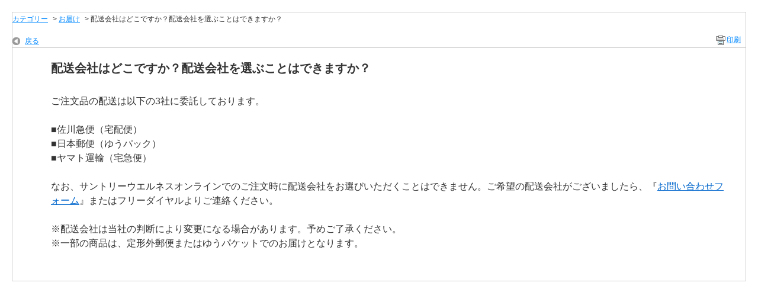

--- FILE ---
content_type: text/html; charset=utf-8
request_url: https://faq.suntory-kenko.com/print/faq/36?site_domain=default
body_size: 2606
content:
<!DOCTYPE html PUBLIC "-//W3C//DTD XHTML 1.0 Transitional//EN" "http://www.w3.org/TR/xhtml1/DTD/xhtml1-transitional.dtd">
<html xmlns="http://www.w3.org/1999/xhtml" lang="ja" xml:lang="ja">
  <head>
    <meta http-equiv="content-type" content="text/html; charset=UTF-8" />
    <meta http-equiv="X-UA-Compatible" content="IE=edge,chrome=1" />
    <meta name="robots" content="noindex,nofollow,noarchive" />
    <title>配送会社はどこですか？配送会社を選ぶことはできますか？ | よくある問合せ｜サントリーウエルネス</title>
    <link href="/stylesheets/style.css?2huAH_UAHk5U-fJ43fx-OBLQf7T4jkA2JQMjMi5v_9g1XKxtqkSNpR4u8ePWQIu2YYZArrbekRUBbG6Ahmk4vg" media="all" rel="stylesheet" type="text/css" />
    <link rel="stylesheet" href="https://faq.suntory-kenko.com/css/style.css?site_domain=default&amp;site_id=1" media="all" />
    <meta name="csrf-param" content="authenticity_token" />
<meta name="csrf-token" content="-f74CC0_QRLMnC15kPTJTfdffX5ndELQ1PU3r0uTPSMWudR6cnvS-YZLLuKbSDzDhAlCZCkkk_Pwmnod45X6RQ" />
    <style type="text/css" media="all">
      <!--
      @media print {
        .faq_print .icoPrint {display:none;}
        #okw_contents_base {position: static;}
      }
      #okw_contents,#okw_contents_base,#okw_contents_inner {background: none;}
      #okw_contents_base{width:auto;}
      #okw_wrapper {margin: 20px;border: 1px solid #ccc;}
      .faq_ans_col {border-bottom: none;}
     -->
    </style>
  </head>
  <body class="lang_size_medium">
    <div id="okw_wrapper">
      <div id="okw_contents">
        <div id="okw_contents_base">
          <div id="okw_contents_inner" class="clearfix">
            <div id="okw_sub_header" class="clearfix">
              <ul class="okw_bread">
  <li class="okw_bread_list"><a href="/category/show/1?site_domain=default">カテゴリー</a><span>&nbsp;&gt;&nbsp;</span><a href="/category/show/9?site_domain=default">お届け</a><span>&nbsp;&gt;&nbsp;</span><span>配送会社はどこですか？配送会社を選ぶことはできますか？</span></li>
</ul>

            </div>
            
<div class="faq_qstInf_col clearfix">
    <ul class="siteLink">
        <li class="preLink">
            <a title="戻る" href="/?site_domain=default">戻る</a>
        </li>
    </ul>
  <ul class="faq_dateNo flo_r">
    <li class="faq_no">No&nbsp;:&nbsp;36</li>
      <li class="faq_date">公開日時&nbsp;:&nbsp;2020/10/23 17:48</li>
      <li class="faq_date">更新日時&nbsp;:&nbsp;2025/10/28 15:49</li>
        <li class="faq_print">
          <span class="icoPrint">
              <a onclick="print(); return false;" href="/print/faq/36?site_domain=default">印刷</a>
          </span>
        </li>
  </ul>
</div>
<span class="mark_area"></span>

<script type='text/javascript'>
    //<![CDATA[
    $(function() {
        $("#faq_tag_search_return_button").click(function () {
            const keywordTagsJ = JSON.stringify()
            const faqId = `${}`
            faq_popup_close_log(keywordTagsJ, faqId);
            window.close();
            return false;
        });
    });
    //]]>
</script>

<h2 class="faq_qstCont_ttl"><span class="icoQ">配送会社はどこですか？配送会社を選ぶことはできますか？</span></h2>
<div class="faq_qstCont_col">
  <dl class="faq_cate_col clearfix">
    <dt>カテゴリー&nbsp;:&nbsp;</dt>
    <dd>
      <ul>
          <li class="clearfix">
            <a href="/category/show/1?site_domain=default">カテゴリー</a><span>&nbsp;&gt;&nbsp;</span><a href="/category/show/9?site_domain=default">お届け</a>
          </li>
      </ul>
    </dd>
  </dl>
</div>
<h2 class="faq_ans_bor faq_ans_ttl">
    <span class="icoA">回答</span>
</h2>
<div class="faq_ans_col">
  <div id="faq_answer_contents" class="faq_ansCont_txt clearfix">
    <p>ご注文品の配送は以下の3社に委託しております。<br>
<br>
■佐川急便（宅配便）<br>
■日本郵便（ゆうパック）<br>
■ヤマト運輸（宅急便）<br>
<br>
なお、サントリーウエルネスオンラインでのご注文時に配送会社をお選びいただくことはできません。ご希望の配送会社がございましたら、『<a target="_blank" href="https://www.suntory-kenko.com/inquiry/contact/">お問い合わせフォーム</a>』またはフリーダイヤルよりご連絡ください。<br>
<br>
※配送会社は当社の判断により変更になる場合があります。予めご了承ください。<br>
※一部の商品は、定形外郵便またはゆうパケットでのお届けとなります。</p>

  </div>
  
</div>

<script type="text/javascript">
$(function() {
  function resetFaqCountFlag() {
    window.__faq_countup_sent__ = false;
  }

  function countUpOnce() {
    // すでに送信済みならスキップ
    if (window.__faq_countup_sent__) return;
    window.__faq_countup_sent__ = true;

    fetch("/faq/countup?site_domain=default", {
      method: "POST",
      headers: {
        "Content-Type": "application/json",
        "X-CSRF-Token": $('meta[name=csrf-token]').attr('content'),
        "X-Requested-With": "XMLHttpRequest"
      },
      body: JSON.stringify({
        faq_id: "36",
        category_id: "9"
      })
    });
  }

  countUpOnce();

  // PC タグ検索 個別のモーダルを閉じる場合
  $("#faq_show .faq_tag_search_return_button").on("click", function() {
    resetFaqCountFlag();
  });
  // PC タグ検索 全てのモーダルを閉じる場合
  $("#faq_show .faq_tag_search_close_button").on("click", function() {
    resetFaqCountFlag();
  });

  // スマホ タグ検索
  $('.faq_tag_modal_close_btn').on("click", function() {
    resetFaqCountFlag();
  });

  // PC スーパーアシスタント Colorboxモーダルを閉じる場合
  $(document).on("cbox_closed", function() {
    resetFaqCountFlag();
  });

  // スマホ スーパーアシスタント FAQ詳細から戻る場合
  $("#toggle_preview_faq").on("click", function() {
    resetFaqCountFlag();
  });
});
</script>


          </div>
        </div>
      </div>
    </div>
  </body>
</html>

--- FILE ---
content_type: text/css
request_url: https://faq.suntory-kenko.com/css/style.css?site_domain=default&site_id=1
body_size: 7967
content:
@charset "UTF-8";
/* CSS Document */

/*----------------------------------------------------
	  header
	--------------------------------------------------- */
.m_header {
    /*border-bottom: 1px solid #ececec;*/
	margin-bottom: 30px;
}

.m_pageHead {
	position: relative;
    width: 100%;
}
.m_pageHead .inner {
    width: 980px;
    margin: 0 auto;
}

.m_pageHead .inner:before {
    width: 50%;
    height: 100%;
    content: "";
    position: absolute;
    top: 0;
    right: 50%;
    background: #e7f6fa;
}
.m_pageHead .headline {
    position: relative;
    display: table-cell;
    width: 60%;
    vertical-align: middle;
    background: #fff;
}
.m_pageHead .headline>div {
    padding: 8px 25px 7px 0;
    background: #e7f6fa;
    width: 560px;
}
.m_pageHead .headline>div:after {
    content: "";
    position: absolute;
    top: 0;
    left: 507px;
    display: block;
    width: 80px;
    height: 100%;
    background: linear-gradient(to right,#e7f6fa,#fff);
}
.m_pageHead .headline>div>h1 {
	font-size: 10px;
    position: relative;
    display: inline;
}
.m_pageHead .headline {
    position: relative;
    display: table-cell;
    width: 100%;
    vertical-align: middle;
    background: #fff;
}
.m_header_unit {
    width: 100%;
    min-width: 980px;
    max-width: 1330px;
    margin: 0 auto;
    padding: 23px 0 11px 0;
    display: flex;
    position: relative;
}
.m_header_unit:after {
    content: "";
    display:block;
    width: calc(100% - 325px);
    height: 1px;
    background-color:#ececec;
    position:absolute;
    bottom: -1px;
    right: 0;
}
.m_header_unit .logo {
   margin: 0 0 0 30px;
}

@media screen and (max-width: 1329px) {
	.m_header_unit .logo img {
		width: clamp(179px, 18vw, 261px);
		height: clamp(48px, calc(18vw * 0.2681992337164751), 70px);
	}
}

.m_header_unit .faq_title {
	color: #333;
    font-size: 23px;
    position: absolute;
    bottom: 2px;
    left: 330px;
}


.m_header_unit .link_list {
    list-style:  none;  /* デフォルトのアイコンを消す */
    margin:  0;         /* デフォルト指定上書き */
    padding: 0;         /* デフォルト指定上書き */
	display: flex;
	color:#333;
	font-size: 12px;
	position: absolute;
	bottom: 2px;
	right: 0;
}
.m_header_unit .link_list li {
    margin-bottom: 5px;                     /* 要素と要素の間指定 */
    font-size:  14px;                       /* 文字サイズ指定 */
    position: relative;
    display:  inline-block;
    padding-left: 26px;
}
.m_header_unit .link_list li:first-child {
    margin-right: 15px;
}
.m_header_unit .link_list li:before {
    content: '';
    width: 7px;
    height: 7px;
    border: 0px;
    border-top: solid 1px white;
    border-right: solid 1px white;
    -ms-transform: rotate(45deg);
    -webkit-transform: rotate(45deg);
    transform: rotate(45deg);
    position: absolute;
    top: 6.5px;
    left: 5.5px;
    z-index: 1;
}
.m_header_unit .link_list li:after {
    content: '';
    -webkit-box-align: center;
    align-items: center;
    background-image: linear-gradient(270deg, rgb(0, 191, 239) 10.85%, rgb(142, 229, 251) 81.32%);
    border-radius: 50%;
    box-shadow: rgba(57, 210, 249, 0.5) 1px 1px 12px;
    display: flex;
    height: 22px;
    -webkit-box-pack: center;
    justify-content: center;
    width: 22px;
    position: absolute;
    top: 0;
    left: 0;
    z-index: 0;
}

/*----------------------------------------------------
	  footer
	--------------------------------------------------- */
section.sc-58c9adec-0.gyntPu * {
    font-family: "Noto Sans JP", メイリオ, Meiryo, "ヒラギノ角ゴ Pro W3", "Hiragino Kaku Gothic Pro", "游ゴシック Medium", "Yu Gothic Medium", 游ゴシック体, YuGothic, "ＭＳ Ｐゴシック", "MS PGothic", Osaka, sans-serif;
	box-sizing: border-box;
}
/*背景*/
.gyntPu {
    background: url(/usr/file/attachment/swe_img_contact_pc.png) no-repeat, linear-gradient(270deg, rgb(217, 246, 253) 0%, rgb(237, 251, 254) 98.17%);
    background-repeat: no-repeat;
    background-position: right top;
    background-size: 594px, cover;
    min-width: 1140px;
    padding-block: 80px 64px;
}

.ilouHl {
    width: 980px;
    margin: 0 auto;
}

/*大見出し*/
.ivBlnB {
    text-align: center;
    font-size: 36px;
    margin-bottom: 66px;
	line-height: normal;
}

/*白囲み*/
.gjAIZv {
    background-color: rgb(255, 255, 255);
    border-radius: 4px;
    text-align: center;
    padding-block: 38px 40px;
}


/*見出し*/
.jglwvA {
    -webkit-box-align: center;
    align-items: center;
    display: flex;
    -webkit-box-pack: center;
    justify-content: center;
    gap: 12px;
}

.gUHxbO {
    font-weight: 700;
    text-align: center;
    font-size: 24px;
}

.OnfyD {
    font-size: 16px;
    margin-top: 16px;
    text-align: center;
}


/*時間帯*/
.edtvSh {
    -webkit-box-align: center;
    align-items: center;
    display: flex;
    gap: 8px;
    -webkit-box-pack: center;
    justify-content: center;
    margin-inline: auto;
    margin-top: 18px;
}

.ezNBDa {
    -webkit-box-align: center;
    align-items: center;
    display: flex;
    -webkit-box-pack: center;
    justify-content: center;
    gap: 12px;
}

.YUUcu {
    font-size: 18px;
    font-weight: 700;
    text-align: center;
    line-height: normal;
}

.sjIAj {
    font-size: 14px;
    text-align: center;
    line-height: normal;
}

/*電話番号*/
.fMpSfe {
    -webkit-box-align: center;
    align-items: center;
    display: flex;
    gap: 40px;
    -webkit-box-pack: center;
    justify-content: center;
    margin-inline: auto;
    margin-top: 16px;
}
.kfZruD {
    -webkit-box-align: center;
    align-items: center;
    display: flex;
    -webkit-box-pack: center;
    justify-content: center;
}

.eRUjWG {
    width: 640px;
}

.eRUjWG {
    -webkit-box-align: center;
    align-items: center;
    display: flex;
    -webkit-box-pack: justify;
    justify-content: space-between;
}

.ettEme {
    -webkit-box-flex: 1;
    flex-grow: 1;
    flex-shrink: 0;
}

.eRUjWG > div:first-child {
    border-right: 1px solid rgb(235, 235, 235);
    padding-right: 20px;
}

.eRUjWG > div:not(:first-child) {
    margin-left: 20px;
}

.kIWmgI {
    border-radius: 2px;
    font-size: 14px;
    font-weight: 700;
    text-align: center;
	background-color: rgb(229, 249, 253);
    margin-bottom: 14px;
    padding-block: 3px;
	line-height: normal;
}

.cFlUfi {
    -webkit-box-align: center;
    align-items: center;
    color: rgb(136, 136, 136);
    display: flex;
    font-size: 32px;
    font-weight: 700;
    -webkit-box-pack: center;
    justify-content: center;
    line-height: 1;
    margin-top: 6px;
}

.is-hidden-min-769 {
    display: none;
}

.ktGHqu {
    margin-right: 4px;
    height: 40px;
    width: 40px;
}

/*お問い合わせフォーム*/
.gjAIZv + div {
    margin-top: 16px;
}

.hnqZHh {
    display: flex;
    -webkit-box-pack: center;
    justify-content: center;
    margin-top: 22px;
}

.cIaygU {
    -webkit-box-flex: 0;
    flex-grow: 0;
    flex-shrink: 0;
    width: 320px;
}

.hnzMEM {
    color: rgb(31, 31, 31)!important;
    font-size: 16px;
    font-weight: 700;
    overflow-wrap: break-word;
    transition: transform 0.3s ease 0s, box-shadow 0.3s ease 0s;
    width: 100%;
    background-clip: padding-box, border-box;
    background-image: linear-gradient(rgb(255, 255, 255) 0px, rgb(255, 255, 255) 100%), linear-gradient(93.15deg, rgb(255, 188, 121) 0px, rgb(255, 153, 51) 100%);
    background-origin: border-box;
    border: 2px solid transparent;
    box-shadow: rgba(238, 153, 67, 0.3) 2px 4px 8px;
    min-height: 48px;
    border-radius: 4px 34px 34px 4px;
    padding-inline: 20px;
    -webkit-box-align: center;
    align-items: center;
    display: flex;
    -webkit-box-pack: center;
    justify-content: center;
    text-decoration: none!important;
}

.hnzMEM:hover {
    color: inherit;
    transform: scale(1.05);
    background-image: linear-gradient(rgb(255, 243, 234) 0px, rgb(255, 243, 234) 100%), linear-gradient(93.15deg, rgb(255, 188, 121) 0px, rgb(255, 153, 51) 100%);
    box-shadow: rgba(238, 153, 67, 0.45) 2px 4px 8px;
    opacity: 1;
}

/*ライン*/
.gufOHN {
    -webkit-box-align: center;
    align-items: center;
    display: flex;
    -webkit-box-pack: center;
    justify-content: center;
    gap: 12px;
    margin-top: 16px;
}

.eYySJp {
    -webkit-box-align: center;
    align-items: center;
    display: flex;
    -webkit-box-pack: justify;
    justify-content: space-between;
        margin-top: 24px
}
.klsLji {
    display: inline-block;
    margin-left: 12px;
}

.dDKCYR > svg {
    height: 24px;
    width: 24px;
}
/*備考*/
.eGrUYf {
    color: rgb(136, 136, 136);
    display: block;
    font-size: 14px;
    line-height: 1.4;
}


/*デフォルト打消し-----------------------------------------------------------------*/

/*背景*/

#okw_contents, #okw_contents_base, #okw_contents_inner {
	background: #fff;
    padding: 0;
	clear: both;
}

/*アイコン*/
.icoInf, .icoInfoNews, .icoKeyword, .icoQa, .icoNew, .icoCate, .icoResult, .icoHelpdesk, .icoLogin, .icoHot, .icoFavorite, .icoPickup, .icoCommunity, .icoProf, .icoKey, .icoFaq, .icocate_tree, .icoHdquestion, .icoCreateAccountRequest {
  background: none;
  padding: 0;
  height: auto;
}

/*見出し帯*/
.ttl_col,
.ttl_bg {
    background: none;
    padding: 0;
	height: auto;
}


/*フォーカス時青線*/
input:focus,
textarea:focus{
    outline: none;
}


/*デフォルト打消し終わり-----------------------------------------------------------------*/





/*------------------------------------------------------------------------------------
	  デザイン変更
----------------------------------------------------------------------------------- */


/*全体-----------------------------------------------------------------*/
body {
    font-family: "メイリオ",Meiryo,"ヒラギノ角ゴ Pro W3","Hiragino Kaku Gothic Pro","游ゴシック Medium","Yu Gothic Medium","游ゴシック体",YuGothic,"ＭＳ Ｐゴシック","MS PGothic",Osaka,sans-serif;
    -webkit-text-size-adjust: none;
}
/*半角英数時の改行強制(中間ページのパンくずリスト以外を指定)*/
*:not(.okw_bread li){
    white-space: normal !important;
    word-break: break-all !important;
}
#okw_contents_base {
    width: 980px;
}
a:visited {
    color: #08f !important;
    text-decoration: underline;
}
a:link {
    color: #08f;
    text-decoration: underline;
}
a:hover{
	opacity:.6;
	-ms-filter:"alpha(opacity=60)"
}
select {
    padding: 1px;
    border: 1px solid #ccc;
    background: #fff;
}
/*各パーツbox*/
.okw_parts_access_rank_faq,
.okw_parts_category,
.okw_main_faq,
.okw_parts_faq_relations,
.okw_main_category,
.okw_parts_info_and_news,
.okw_parts_login,
.okw_parts_favorite_faq,
.okw_parts_pickup_faq,
.okw_parts_helpdesk,
.okw_parts_new_faq,
.okw_parts_sub_category,
.okw_main_pickup_faq,
.okw_main_helpdesk,
.okw_main_favorite_faq,
.okw_main_info_and_news {
    padding: 15px 20px;
    box-sizing: border-box;
    box-shadow: 0 1px 6px 0 #d8d8d8;
    background-color: #FFF;
	margin-bottom: 30px;
}
.twoCol {
    width: 48.5%;
}
.colArea {
	margin: 0;
}

/* side column 領域 */
#okw_side {
    width: 250px; /* 幅 */
}
/* main column 領域・サイドカラム有 */
#okw_center.okw_side {
    width: 730px;
}
/*見出し--------*/
.ttl_col h2 {
    font-size: 125%;
    line-height: 1.6;
    color: #333;

}
.okw_parts_attention_keyword .ttl_col h2 {
    font-size: 110%;
}
.ttl_col {
    height: auto;
    margin: 0 0 20px;
    padding: 0 0 10px 0;
    border-bottom: 2px solid #ddd;
}
/*見出し-よく検索されるキーワードのみ指定--------*/
.okw_parts_attention_keyword .ttl_col {
    height: auto;
    margin: 0 0 10px;
    padding: 0 0 0 10px;
    border-bottom: none;
}

/*見出し装飾*/

.okw_parts_search .ttl_col {
    position: relative;
    padding: 0 0 5px 30px;
	border-bottom: none;
	margin: 0 0 5px;
}
.okw_parts_search .ttl_col:before {
    content: "";
    display: block;
    position: absolute;
    left: 0;
    top: 50%;
    height: 27px;
    width: 21px;
    background: url(/usr/file/attachment/search_icon.png) no-repeat;
	background-size: 21px;
	margin-top: -13px;
}
@media all and (-ms-high-contrast: none){
  .okw_parts_search .ttl_col:before {
    background-size: 20px; /* IE10以上 */
  }
}
/*トップページ-----------------------------------------------------------------*/


/*文字サイズ変更ボタン*/
#okw_sub_header {
    margin-bottom: 15px;
}
ul#fontCol {
    position: relative;
}
li.fntSml.fntSml_ja, li.fntSmlOn.fntSmlOn_ja {
    position: absolute;
    right: -5px;
}
li.okw_txt {
    text-indent: -250px;
}
li.fntMid.fntMid_ja, li.fntMidOn.fntMidOn_ja {
    position: absolute;
    right: 109px;
}
li.fntBig.fntBig_ja, li.fntBigOn.fntBigOn_ja {
    position: absolute;
    right: 52px;
}

/* 大 */
body.lang_size_large,
.lang_size_large textarea {
    font-size: 110%;
}
.lang_size_large .login_txt,
.lang_size_large .keyword_frm {
    font-size: 110%;
}

/* 小>最大に変更のため文字サイズ変更 */
body.lang_size_small,
.lang_size_small textarea {
    font-size: 120%;
}
.lang_size_small .login_txt,
.lang_size_small .keyword_frm {
    font-size: 120%;
}

 li.fntBig, li.fntMid, li.fntSml {
    text-indent: -9999px;
    background-color: #5c5a5a;
    background-image: none;
	width: 50px;
	height:20px;
	border-radius: 5px;
	position:relative;
}

.fntBig a, .fntMid a, .fntSml a {
    color: #fff;
    font-size: 14px;
    font-weight: bold;
    text-decoration: none;
	font-family: "游ゴシック Medium","Yu Gothic Medium","游ゴシック体",YuGothic;
}

.fntSml a:after {
    position: absolute;
    content: "最大";
    text-indent: 10000px;
    top:-1px;
	letter-spacing: 0.1em;
}

.fntBig a:after {
    position: absolute;
    content: "大";
    text-indent: 10009px;
    top:-1px;
}

.fntMid a:after {
    position: absolute;
    content: "標準";
    text-indent: 9996px;
    top:-1px;
	letter-spacing: 0.1em;
}
@media all and (-ms-high-contrast: none) {
  /* IE のみ適用*/
    .fntSml a:after {
        position: absolute;
        content: "最大";
        text-indent: 10000px;
        top: 1px;
	letter-spacing: 0.1em;
    }
    .fntBig a:after {
        position: absolute;
        content: "大";
        text-indent: 10009px;
        top: 1px;
    }
    .fntMid a:after {
        position: absolute;
        content: "標準";
        text-indent: 9997px;
        top: 1px;
        letter-spacing: 0.1em;
    }
}

 .fntBig a:hover, .fntMid a:hover, .fntSml a:hover,
 .fntBigOn a:hover, .fntMidOn a:hover, .fntSmlOn a:hover {
	 background-color: #999;
	 background-image: none;   
	 width: 50px;
	 height: 20px;
	 color: #fff !important;
	 opacity: 1.0;
	 font-family: "游ゴシック Medium","Yu Gothic Medium","游ゴシック体",YuGothic;
}

 li.fntBigOn, li.fntMidOn, li.fntSmlOn {
	 border: 1px #999 solid;
	 background: #fff;
	 width: 50px;
	 height:20px;
	 border-radius: 5px;
	 text-decoration: none;
	 box-sizing: border-box;
}

.fntBigOn a, .fntMidOn a, .fntSmlOn a {
    color: #999 ;
    font-size: 14px;
    font-weight: bold;
    width: 50px;
    height: 20px;
    text-decoration: none;
    display: table-cell;
    line-height: 20px;
    position: relative;
    text-indent: -9999px;
	font-family: "游ゴシック Medium","Yu Gothic Medium","游ゴシック体",YuGothic;
}

.fntSmlOn a:after {
    position: absolute;
    content: "最大";
    text-indent: 9999px;
    top: -1px;
    letter-spacing: 0.1em;
}
.fntBigOn a:after {
    position: absolute;
    content: "大";
    text-indent: 10008px;
    top:-1px;
}
.fntMidOn a:after {
    position: absolute;
    content: "標準";
    text-indent: 9995px;
    top:-1px;
	letter-spacing: 0.1em;
}
@media all and (-ms-high-contrast: none) {
  /* IE のみ適用 */
    .fntSmlOn a:after {
        position: absolute;
        content: "最大";
        text-indent: 9999px;
        top: 1px;
        letter-spacing: 0.1em;
    }
    .fntBigOn a:after {
        position: absolute;
        content: "大";
        text-indent: 10008px;
        top: 1px;
    }
    .fntMidOn a:after {
        position: absolute;
        content: "標準";
        text-indent: 9996px;
        top: 1px;
        letter-spacing: 0.1em;
    }
}

/*検索ボックス上テキスト（キーワードまたは文章で検索できます）*/
#keyword_form .search_description {
    margin: 5px 0 10px;
}
.search_description {
    font-size: 90%;
}

/*検索ボックス*/
.oneCol.okw_parts_search {
    background: #fec;
	padding: 12px 30px 20px;
	margin-bottom: 30px;
}
#category_index .oneCol.okw_parts_search {
	margin-bottom: 0;
}

/*検索ボタン*/
.search_frmArea .keyword_frmbtn,
.search_frmArea .keyword_mode .keyword_frmbtn,
.search_frmArea .natural_mode .keyword_frmbtn {
    background: #ef7700;
    margin-left: 20px;
    width: 92px;
    height: 36px;
    cursor: pointer;
    padding: 5px;
	font-size: 87%;
}
/*検索ボタンオンマウス*/
.search_frmArea .keyword_frmbtn:hover,
.search_frmArea .keyword_mode .keyword_frmbtn:hover,
.search_frmArea .natural_mode .keyword_frmbtn:hover  {
	opacity: 0.6;
}
/*検索フォーム*/
.keyword_frm {
    border-width: 1px;
    border-color: #ccc;
	padding: 3px 10px;
	width: 80%;
    line-height: 1.0;
}

.search_frmArea {
    margin: 0;
}

/*検索条件*/
.search_keyword_morph {
    margin-top: 5px;
}
.search_faq_type{
    margin-top: 10px;
}
.search_category_wrapper {
    margin-top: 10px;
}
.search_category_wrapper label {
    margin: 4px 0;
}
.search_attribute {
    margin: 10px auto 0 0;
}
.k_search_attribute_select label {
    margin: 3px 0;
}
#k_search_faq_type,
.search_attribute select {
    padding: 5px;
    border: 1px solid #ccc;
	width: 250px;
}
.search_category_wrapper .combo .combo-text {
    padding: 5px;
    border: 1px solid #ccc;
}

.okw_parts_attention_keyword {
	background: #fec;
    padding: 0 30px 10px 20px;
	margin-bottom: 30px;
}

/*QAアイコン-----------------------------------------------------------------*/

/*TOP Qアイコン*/
.qaList li.Q_sml, .faqList li.Q_sml {
    background: transparent url(/usr/file/attachment/question_icon.png) no-repeat scroll left center;
    background-size: 18px;
    background-position: 0 3px;
}
/* 戻るボタン */
.preLink {
    padding: 1px;
}
/*詳細 関連FAQ Qアイコン*/
.faq_relate_list li.Q_sml {
    background-image: url(/usr/file/attachment/question_icon.png);
	background-size: 18px;
	padding: 0 0 0 30px;
    margin-bottom: 12px;
    background-position: 0 3px;
}
/*詳細 Qアイコン*/
.icoQ {
    background: transparent url(/usr/file/attachment/question_icon.png) no-repeat scroll left 50%;
	background-size: 24px;
    display: block;
    padding: 0 0 0 42px;
}
/*詳細 Aアイコン*/
.icoA {
    background: transparent url(/usr/file/attachment/answer_icon.png) no-repeat scroll left 50%;
	background-size: 30px;
    display: block;
	padding-left: 45px;
    margin: 0;
}
.icoQ_sml {
    background: url(/usr/file/attachment/question_icon.png);
	background-size: 18px;
    padding: 5px 10px 5px 30px;
}
.icoA_sml {
    background: transparent url(/usr/file/attachment/answer_icon.png);
	background-size: 20px;
    padding: 5px 10px 10px 30px;
}
.icoQ_sml,.icoA_sml{
    background-attachment: scroll;
    background-position: 0 8px;
    background-repeat: no-repeat;
    word-break: break-all;
}
.faq_cate_col {
    font-size: 75%;
    padding: 5px 8px;
    border: 1px solid #ddd;
    background-color: #f8f8f8;
	display: none;
}

/*カテゴリツリー-----------------------------------------------------------------*/
/* カテゴリーツリー */

.category_tree {
	background: none;
	border: none;
	width: 220px;
	font-size: 88%;
	box-shadow: 0 1px 6px 0 #d8d8d8;
	margin: 0;
	padding: 10px 15px 1px;
	box-sizing: border-box;
}

.category_tree .ttl_bg {
    background: none;
    height: auto;
    padding: 5px 0 13px;
    color: #333;
    font-size: 142%;
}

.icocate_tree {
	height: auto;
	background: none;
	padding: 0 9px 0 0;
	line-height: 1.2;
}
/*トップカテゴリアイコン*/
.category_tree .pm_icon {
    margin: 0;
}
.category_select {
	background-color: #fec;
}
.category_none.category_select {
  background: #fec;
}

.category_tree .ttl_col {
	padding: 0;
	margin-bottom: 10px;
}
.category_tree .ttl_bg {
	border: none;
	width: 100%;
}
.category_level_0 {
	margin: 0;
}

.category_level_0 li,
.category_level_1 li,
.category_level_2 li,
.category_level_3 li{
    border-top: 1px solid #ddd;
}

/*カテゴリーメニュー一番上のライン消し*/
.category_level_0 li:first-child {
    border-top: none;
}

.category_level_1 li:first-child {
    border-top: 1px solid #ddd;
}

.category_level_1,
.category_level_2,
.category_level_3 {
    background: none;
}
.cate_count {
    display: inline-block;
}

/*カテゴリーリスト間調整*/
.cate_pull_inert_bg {
    padding: 10px 0 10px 5px;
}
/*カテゴリー+-アイコン調整*/
.category_open .pm_icon {
	background: url(/usr/file/attachment/cate_on.png) no-repeat 0px 50%;
	background-size: 18px;
    margin-top: -1px;
	margin-right: 10px;
	transition: 0.3s;
}
@supports (-ms-ime-align: auto) {
  /* Edge のみ適用 */
    .category_open .pm_icon {
        background-size: 16px;
        margin-top: 1px;
    }
}
.category_close .pm_icon {
	background: url(/usr/file/attachment/cate_off.png) no-repeat 0px 50%;
	background-size: 18px;
	margin-top: -1px;
	margin-right: 10px;
	transition: 0.3s;
}
@supports (-ms-ime-align: auto) {
  /* Edge のみ適用 */
    .category_close .pm_icon {
        background-size: 16px;
        margin-top: 1px;
    }
}
/*カテゴリー+-アイコン ホバー時調整*/
.category_open a:hover.pm_icon {
	background: url(/usr/file/attachment/cate_on.png) no-repeat 0px 50%;
	background-size: 18px;
	margin-top: -1px;
	margin-right: 10px;
}
@supports (-ms-ime-align: auto) {
  /* Edge のみ適用 */
    .category_open a:hover.pm_icon {
        background-size: 16px;
        margin-top: 1px;
    }
}
.category_close a:hover.pm_icon {
	background: url(/usr/file/attachment/cate_off.png) no-repeat 0px 50%;
	background-size: 18px;
    margin-top: -1px;
	margin-right: 10px;
}
@supports (-ms-ime-align: auto) {
  /* Edge のみ適用 */
    .category_close a:hover.pm_icon {
        background-size: 16px;
        margin-top: 1px;
    }
}
/*サブカテゴリがないリンク調整*/
.category_none {
    background: none;
    padding-left: 32px;
	position: relative;
}
.category_none a:before {
    content: '';
    width: 6px;
    height: 6px;
    border: 0px;
    border-top: solid 2px #ef7700;
    border-right: solid 2px #ef7700;
    -ms-transform: rotate(45deg);
    -webkit-transform: rotate(45deg);
    transform: rotate(45deg);
    position: absolute;
    top: 50%;
    left: 8px;
	margin-top: -5px;
}

/* 選択中のカテゴリ */
.category_select a, .category_select a span {
    color: #666;
}

/*閲覧の多いQ&A-----------------------------------------------------------------*/
.qaList li, .faqList li {
    padding: 0 0 0 30px;
    margin-bottom: 12px;
}

/*注目のキーワード-----------------------------------------------------------------*/
.attention_keyword_list {
	padding: 0;
}

.attention_keyword_list li {
    display: inline-block;
    vertical-align: top;
    margin: 0 0 10px 5px;
}

.attention_keyword_list li a {
	display: block;
    border: 1px solid #ccc;
    border-radius: 5px;
    padding: 5px 10px;
	background: #fff;
}
.attention_keyword_list li span{
	display: none;
}

/*よくある質問カテゴリー-----------------------------------------------------------------*/
.cateList_box {
    margin: 0 0 20px 0;
}
/* 1列表示 */
.cateList_1line {
    width: 100%;
}
/* 2列表示 */
.cateList_2line {
    width: 49%;
}
/* 3列表示 */
.cateList_3line {
    width: 32%;
}
/* 4列表示 */
.cateList_4line {
    width: 23.5%;
}
/*全列共通*/
.cateList {
	margin-left: 2%;
    position: relative;
}
/*一番左のカテゴリーのみpadding回避*/
.cateList:first-child{
	margin-left:0;
}
/*カテゴリーアイコン*/
.cate_icon {
    float: none;
    margin-right: 0;
    position: absolute;
    z-index: 1;
    width: 40px;
    height: 40px;
    top: 15px;
    left: 18px;
}
/*aタグ側にpadding設定済みのため回避*/
#category_index .cate_middle {
	padding: 0;
}
/*パンくずリストのフォントサイズ*/
.okw_bread li {
    font-size: 75%;
}

/*トップページのみ指定----------------*/
/*大項目の装飾*/
#category_index .cate_middle {
    display: table;
    width: 100%;
    height: 70px;
    padding: 5px;
    background-color: #fec;
    border-radius: 6px;
    box-sizing: border-box;
}
#category_index .cate_middle a {
    display: table-cell;
    vertical-align: middle;
    padding: 0 15px 0 65px;
}

/*中項目*/
#category_index .cate_small {
	padding: 15px 5px 0 5px;
	font-size: 90%;
	line-height: 1;
}
/*中項目 右矢印*/
#category_index .cate_small a {
    display: block;
    position: relative;
    padding-left: 28px;
	line-height: 1.6;
}
.lang_size_medium#category_index .cate_small a:before,.lang_size_large#category_index .cate_small a:before {
    content: '';
    width: 6px;
    height: 6px;
    border: 0px;
    border-top: solid 2px #ef7700;
    border-right: solid 2px #ef7700;
    -ms-transform: rotate(45deg);
    -webkit-transform: rotate(45deg);
    transform: rotate(45deg);
    position: absolute;
    top: 7px;
    left: 8px;
}
.lang_size_small#category_index .cate_small a:before {
    content: '';
    width: 6px;
    height: 6px;
    border: 0px;
    border-top: solid 2px #ef7700;
    border-right: solid 2px #ef7700;
    -ms-transform: rotate(45deg);
    -webkit-transform: rotate(45deg);
    transform: rotate(45deg);
    position: absolute;
    top: 9px;
    left: 8px;
}

/*カテゴリーページのみ指定----------------*/
#category_show .cate_middle {
    display: table;
    width: 100%;
    height: 50px;
    padding: 5px 15px;
    background-color: #ebf3f6;
    border-radius: 6px;
    box-sizing: border-box;
}
#category_show .cate_middle a {
    display: table-cell;
    vertical-align: middle;
    padding: 0;
}
#category_show .cate_small {
	padding: 15px 5px 0 5px;
	font-size: 90%;
	line-height: 1;
}
/*中項目の右矢印*/
#category_show .cate_small a {
    display: block;
    position: relative;
    padding-left: 28px;
	line-height: 1.6;
}
.lang_size_medium#category_show .cate_small a:before,.lang_size_large#category_show .cate_small a:before {
    content: '';
    width: 6px;
    height: 6px;
    border: 0px;
    border-top: solid 2px #ef7700;
    border-right: solid 2px #ef7700;
    -ms-transform: rotate(45deg);
    -webkit-transform: rotate(45deg);
    transform: rotate(45deg);
    position: absolute;
    top: 7px;
    left: 8px;
}
.lang_size_small#category_show .cate_small a:before {
    content: '';
    width: 6px;
    height: 6px;
    border: 0px;
    border-top: solid 2px #ef7700;
    border-right: solid 2px #ef7700;
    -ms-transform: rotate(45deg);
    -webkit-transform: rotate(45deg);
    transform: rotate(45deg);
    position: absolute;
    top: 9px;
    left: 8px;
}

/*検索チェックボックス*/

/*お問い合わせ--------*/

/*カテゴリーページ-----------------------------------------------------------------*/

#category_show .okw_parts_access_rank_faq,
#category_search .okw_parts_access_rank_faq{
	margin-bottom: 30px;
}

/* 検索結果一覧表示時の同義語 領域 */
.synonyms_kw_area {
    margin: 5px 0 20px;
    padding: 5px 10px;
}
.okw_sort_select {
	width: 180px;
}
.okw_sort_select select {
    width: 160px;
}

/*検索結果一覧*/
.search_list {
    border-top: 1px dotted #333;
    width: 100%;
}
/* FAQNo・更新公開日時非表示 */
.search_date_area .search_dateNo {
    display: none;
}
/*パンくず調整*/
.okw_bread li {
    font-size: 75%;
    text-overflow: ellipsis;
    overflow: hidden;
    white-space: nowrap;
    width: 680px;
    display: block;
}
/*表示順選択*/
.lang_size_medium #faq_list_sort_select {
    font-size: 100%;
}

/*検索結果一覧Qフォントサイズ*/
.search_qattl {
    font-size: 100%;
}
.search_list_inner {
	border-bottom: 1px solid #ececec;
}
/*奇数行*/
.search_list_bg1 {
	padding: 15px 10px;
}
/*偶数行*/
.search_list_bg2 {
    background-color: #fff;
    padding: 15px 10px;
}
/* 一覧の1行ホバー */
li.search_list_inner:hover {
    background-color: #fec; /* 背景色 */
}
/* ページング領域（上） */
.pg_col_top {
    margin: 4px 0 10px; /* 周囲余白 */
    font-size: 75%; /* 文字サイズ */
    font-family: Tahoma; /* 文字フォント */
}
/*faq詳細-----------------------------------------------------------------*/
/* FAQNo・更新公開日時非表示*/
.faq_qstInf_col .faq_no,
.faq_qstInf_col .faq_date {
	display: none;
}
/*Qタイトル*/
.faq_qstCont_ttl {
    font-size: 125%;
    font-weight: bold;
    color: #333;
    line-height: 1.4;
    margin: 20px 25px 10px 23px;
    word-wrap: break-word;
}
/*Aタイトル*/
.faq_ans_ttl {
	font-size: 125%;
    font-weight: bold;
    color: #ef7700;
    line-height: 1.4;
    margin: 20px 25px 10px 20px;
    word-wrap: break-word;
	display: none;
}
/*A文字下ライン非表示*/
.faq_ans_bor{
	background: none;
}
/*回答詳細エリア*/
.faq_ans_col {
    padding: 0 25px 15px 65px;
    border-bottom: none;
	position: relative;
}
/*詳細 Aアイコン*/
.faq_ans_col:before {
	content: '';
    background-image: url(/usr/file/attachment/answer_icon.png);
	background-repeat: no-repeat;
	background-size: contain;
	width: 30px;
	height: 30px;
    display: block;
	position: absolute;
	left: 20px;
    top: 0;
}
/*関連FAQ背景色変更*/
.faq_list_bg2 {
    background-color: #fff;
}
/*フォーム属性非表示*/
.faq_addition_list {
	display: none;
}

/*お気に入りのFAQ----------------------------*/
.okw_parts_favorite_faq {
	
}
.icoFavorite {
	float: none;
}
.okw_parts_favorite_faq .list, .okw_parts_pickup_faq .list, .okw_parts_mypage_list .list {
	float: none;
	margin: 0;
	position: absolute;
	top: 5px;
    right: 0;
    font-size: 70%;
}
/*注目のFAQ----------------------------*/

.icoPickup {
	float: none;
}

/*トップへ戻るボタン----------------------------*/
.topLink a {
    width: 50px;
    height: 50px;
    position: fixed;
    right: 10px;
    bottom: 10px;
    background: #f80;
    opacity: 0.75;
    float: none;
    margin: 0;
    font-size: 0;
    z-index: 100000;
    box-sizing: border-box;
}

.topLink a:before{
    display: block;
    content: "";
    position: absolute;
    -webkit-transform: rotate(45deg);
    transform: rotate(45deg);
    top: 20px;
    left: 16px;
    width: 18px;
    height: 18px;
    border-radius: 0 2px 0 2px;
    background: #fff;
}
.topLink a:after {
    display: block;
    content: "";
    position: absolute;
    -webkit-transform: rotate(45deg);
    transform: rotate(45deg);
    top: 25px;
    left: 16px;
    width: 18px;
    height: 18px;
    background: #f80;
}
.topLink a:hover {
	background: #f80;
	opacity: 1;
}

/*アンケートパーツ----------------------------*/
.okw_enquete_area {
    border: 5px solid #e7f6fa;
    background: #fff;
    width: 100%;
    box-sizing: border-box;
    padding: 0;
    margin: 5px auto;
    box-shadow: 0 1px 6px 0 #d8d8d8;
    margin-bottom: 30px;
}
/*アンケートタイトル*/
.questioner_ttl {
    font-size: 17px;
    padding: 5px 10px 10px;
    border: none;
    background: #e7f6fa;
    margin-bottom: 5px;
    text-align: center;
}
/*送信ボタン*/
.questioner_btn {
    font-size: 15px;
    cursor: pointer;
    background: #ef7700;
    color:#fff;
}
.questioner_btn:hover {
    background: #ef7700;
    opacity: .5;
}
/* 送信ボタン 非活性時 */
.questioner_btn[disabled]{
    color:#fff;
    opacity: .5;
}

/*アンケートコンテンツ調整*/
.questioner_col {
    padding: 25px;
}
/*アンケート選択肢*/
.faq_form_list {
    display: flex;
    width: 100%;
    align-items: center;
    justify-content: space-between;
    padding: 0 60px 25px;
    box-sizing: border-box;
}
/*送信ボタンとの間隔、入力エリアの調整*/
.questioner_txt_col {
    width: 60%;
    margin: 0 0 20px auto;
}

/*お知らせ*/
.newsList li {
	background: none;
    padding: 0;
    margin-bottom: 15px;
	line-height: 1.2;
    display: flex;
}
/*日付*/
.newsList li .datetime {
	float: none;
    display: block;
    white-space: nowrap !important;
	line-height: 1.4;
}
/*内容*/
.infoTxt{
	float: none;
    display: block;
    padding-left: 30px;
    line-height: 1.4;
	position: relative;
}
.infoTxt:before {
    content: '';
    width: 6px;
    height: 6px;
    border: 0px;
    border-top: solid 2px #ef7700;
    border-right: solid 2px #ef7700;
    -ms-transform: rotate(45deg);
    -webkit-transform: rotate(45deg);
    transform: rotate(45deg);
    position: absolute;
    top: 14px;
    left: 10px;
    margin-top: -6px;
}

/*OKWAVEフッターロゴ*/
#okw_footer_default {
	padding: 15px 10px;
    background-color: #ffffff;
	display: none;
}
#okw_logo_footer.logo_footer a {
    background: transparent url("/usr/file/attachment/logo_okwave_black.png") no-repeat scroll left top;
    background-size: contain;
}
#okw_logo_footer {
    float: left;
    pointer-events: none;
}

/*OKWAVEロゴ非表示*/
#okw_logo_footer {
display: none;
}

/*年末年始*/
.m_header_02 .m_header_unit_02 .tel.has_type_ny {
  width: 505px;
  background-position: 0 -330px;
}
.m_header_unit .tel.has_type_ny {
  width: 238px;
  background-position: -220px 0;
  margin-left: 25px;
}
.m_header_unit .tel.has_type_fage.has_type_ny {
  width: 238px;
  background-position: -220px -70px;
}
.m_header_unit .tel.has_type_vtas.has_type_ny {
  width: 238px;
  background-position: -220px -140px;
}
.m_header_unit .tel.has_type_flrc.has_type_ny {
  width: 238px;
  background-position: -220px -210px;
}
.m_guide_inquiry.has_type_ny .box_tel .headline {
  margin: 0 0 10px;
}
.m_guide_inquiry.has_type_ny .box_tel .detail {
  background-position: -570px 0;
}
.m_guide_inquiry.has_type_ny .link_text {
  position: absolute;
  top: 63px;
  left: 390px;
  display: block;
  font-size: 14px;
}
.m_guide_inquiry.has_type_ny.has_type_fage .detail {
  background-position: -570px -134px;
}
.m_guide_inquiry.has_type_ny.has_type_fage .link_text {
  top: 90px;
}
.m_guide_inquiry.has_type_ny.has_type_vtas .detail {
  background-position: -570px -268px;
}
.m_guide_inquiry.has_type_ny.has_type_vtas .link_text {
  top: 90px;
}
.m_guide_inquiry.has_type_ny.has_type_flrc .detail {
  background-position: -570px -402px;
}
.m_guide_inquiry.has_type_ny.has_type_flrc .link_text {
  top: 90px;
}

.category_tree a {
overflow: hidden;
}


a.hnzMEM{
    color: #1f1f1f!important;
}